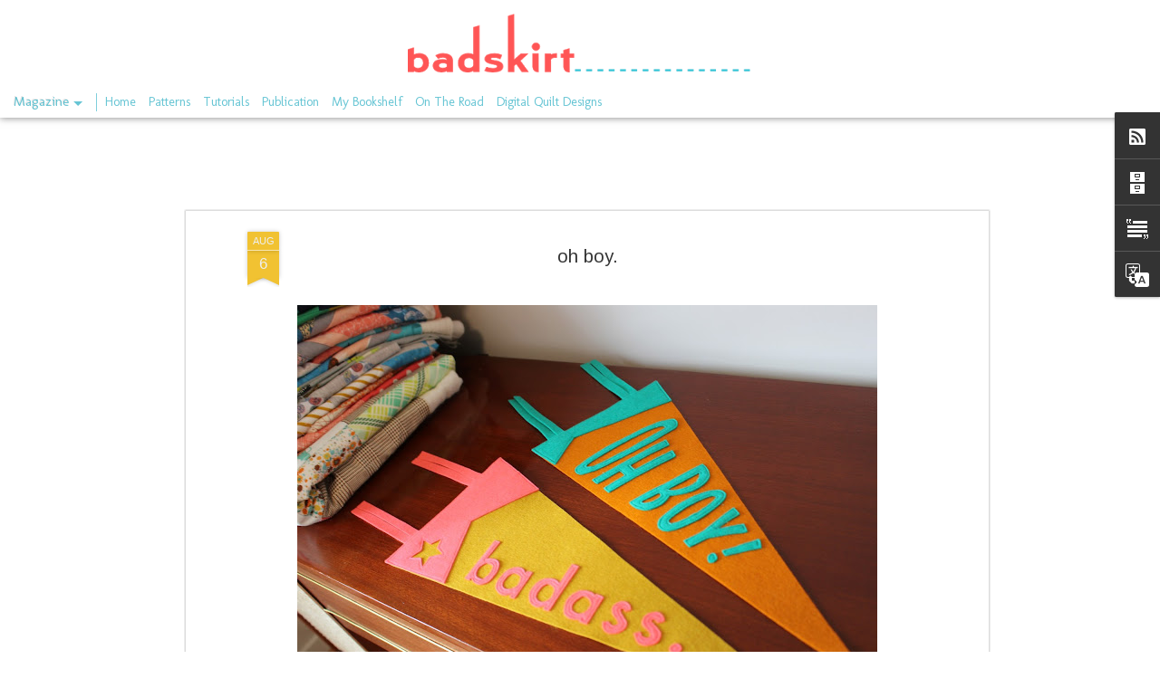

--- FILE ---
content_type: text/html; charset=UTF-8
request_url: https://badskirt.blogspot.com/2016/08/oh-boy.html
body_size: 6644
content:
<!DOCTYPE html>
<html class='v2' dir='ltr' xmlns='http://www.w3.org/1999/xhtml' xmlns:b='http://www.google.com/2005/gml/b' xmlns:data='http://www.google.com/2005/gml/data' xmlns:expr='http://www.google.com/2005/gml/expr'>
<head>
<link href='https://www.blogger.com/static/v1/widgets/335934321-css_bundle_v2.css' rel='stylesheet' type='text/css'/>
<meta content='text/html; charset=UTF-8' http-equiv='Content-Type'/>
<meta content='blogger' name='generator'/>
<link href='https://badskirt.blogspot.com/favicon.ico' rel='icon' type='image/x-icon'/>
<link href='http://badskirt.blogspot.com/2016/08/oh-boy.html' rel='canonical'/>
<link rel="alternate" type="application/atom+xml" title="badskirt - Atom" href="https://badskirt.blogspot.com/feeds/posts/default" />
<link rel="alternate" type="application/rss+xml" title="badskirt - RSS" href="https://badskirt.blogspot.com/feeds/posts/default?alt=rss" />
<link rel="service.post" type="application/atom+xml" title="badskirt - Atom" href="https://www.blogger.com/feeds/7007081887693989527/posts/default" />

<link rel="alternate" type="application/atom+xml" title="badskirt - Atom" href="https://badskirt.blogspot.com/feeds/4967180768398065460/comments/default" />
<!--Can't find substitution for tag [blog.ieCssRetrofitLinks]-->
<link href='https://blogger.googleusercontent.com/img/b/R29vZ2xl/AVvXsEgsIRU-sG7_tKX5c1JGxQhN97DKPx5D8OrepnUQFunY-ZJniovKpMxPoMuZSWTHSwhdbJlaPfkh214cb3j2N4QmFhfxrmtsqtPHF9NXR5weJSou86rTiCRn7IRjf3QqKvjnp3hGjU_6rpU/s640/IMG_1204.JPG' rel='image_src'/>
<meta content='http://badskirt.blogspot.com/2016/08/oh-boy.html' property='og:url'/>
<meta content='oh boy.' property='og:title'/>
<meta content='a blog about fabric, patterns, quilting, toys, sewing, craft, travel and life in Australia' property='og:description'/>
<meta content='https://blogger.googleusercontent.com/img/b/R29vZ2xl/AVvXsEgsIRU-sG7_tKX5c1JGxQhN97DKPx5D8OrepnUQFunY-ZJniovKpMxPoMuZSWTHSwhdbJlaPfkh214cb3j2N4QmFhfxrmtsqtPHF9NXR5weJSou86rTiCRn7IRjf3QqKvjnp3hGjU_6rpU/w1200-h630-p-k-no-nu/IMG_1204.JPG' property='og:image'/>
<title>badskirt: oh boy.</title>
<meta content='!' name='fragment'/>
<meta content='dynamic' name='blogger-template'/>
<meta content='IE=9,chrome=1' http-equiv='X-UA-Compatible'/>
<meta content='initial-scale=1.0, maximum-scale=1.0, user-scalable=no, width=device-width' name='viewport'/>
<style type='text/css'>@font-face{font-family:'Arimo';font-style:normal;font-weight:400;font-display:swap;src:url(//fonts.gstatic.com/s/arimo/v35/P5sfzZCDf9_T_3cV7NCUECyoxNk37cxcDRrBdwcoaaQwpBQ.woff2)format('woff2');unicode-range:U+0460-052F,U+1C80-1C8A,U+20B4,U+2DE0-2DFF,U+A640-A69F,U+FE2E-FE2F;}@font-face{font-family:'Arimo';font-style:normal;font-weight:400;font-display:swap;src:url(//fonts.gstatic.com/s/arimo/v35/P5sfzZCDf9_T_3cV7NCUECyoxNk37cxcBBrBdwcoaaQwpBQ.woff2)format('woff2');unicode-range:U+0301,U+0400-045F,U+0490-0491,U+04B0-04B1,U+2116;}@font-face{font-family:'Arimo';font-style:normal;font-weight:400;font-display:swap;src:url(//fonts.gstatic.com/s/arimo/v35/P5sfzZCDf9_T_3cV7NCUECyoxNk37cxcDBrBdwcoaaQwpBQ.woff2)format('woff2');unicode-range:U+1F00-1FFF;}@font-face{font-family:'Arimo';font-style:normal;font-weight:400;font-display:swap;src:url(//fonts.gstatic.com/s/arimo/v35/P5sfzZCDf9_T_3cV7NCUECyoxNk37cxcAxrBdwcoaaQwpBQ.woff2)format('woff2');unicode-range:U+0370-0377,U+037A-037F,U+0384-038A,U+038C,U+038E-03A1,U+03A3-03FF;}@font-face{font-family:'Arimo';font-style:normal;font-weight:400;font-display:swap;src:url(//fonts.gstatic.com/s/arimo/v35/P5sfzZCDf9_T_3cV7NCUECyoxNk37cxcAhrBdwcoaaQwpBQ.woff2)format('woff2');unicode-range:U+0307-0308,U+0590-05FF,U+200C-2010,U+20AA,U+25CC,U+FB1D-FB4F;}@font-face{font-family:'Arimo';font-style:normal;font-weight:400;font-display:swap;src:url(//fonts.gstatic.com/s/arimo/v35/P5sfzZCDf9_T_3cV7NCUECyoxNk37cxcDxrBdwcoaaQwpBQ.woff2)format('woff2');unicode-range:U+0102-0103,U+0110-0111,U+0128-0129,U+0168-0169,U+01A0-01A1,U+01AF-01B0,U+0300-0301,U+0303-0304,U+0308-0309,U+0323,U+0329,U+1EA0-1EF9,U+20AB;}@font-face{font-family:'Arimo';font-style:normal;font-weight:400;font-display:swap;src:url(//fonts.gstatic.com/s/arimo/v35/P5sfzZCDf9_T_3cV7NCUECyoxNk37cxcDhrBdwcoaaQwpBQ.woff2)format('woff2');unicode-range:U+0100-02BA,U+02BD-02C5,U+02C7-02CC,U+02CE-02D7,U+02DD-02FF,U+0304,U+0308,U+0329,U+1D00-1DBF,U+1E00-1E9F,U+1EF2-1EFF,U+2020,U+20A0-20AB,U+20AD-20C0,U+2113,U+2C60-2C7F,U+A720-A7FF;}@font-face{font-family:'Arimo';font-style:normal;font-weight:400;font-display:swap;src:url(//fonts.gstatic.com/s/arimo/v35/P5sfzZCDf9_T_3cV7NCUECyoxNk37cxcABrBdwcoaaQw.woff2)format('woff2');unicode-range:U+0000-00FF,U+0131,U+0152-0153,U+02BB-02BC,U+02C6,U+02DA,U+02DC,U+0304,U+0308,U+0329,U+2000-206F,U+20AC,U+2122,U+2191,U+2193,U+2212,U+2215,U+FEFF,U+FFFD;}@font-face{font-family:'Molengo';font-style:normal;font-weight:400;font-display:swap;src:url(//fonts.gstatic.com/s/molengo/v17/I_uuMpWeuBzZNBtQXb1akwKso5f4bA.woff2)format('woff2');unicode-range:U+0100-02BA,U+02BD-02C5,U+02C7-02CC,U+02CE-02D7,U+02DD-02FF,U+0304,U+0308,U+0329,U+1D00-1DBF,U+1E00-1E9F,U+1EF2-1EFF,U+2020,U+20A0-20AB,U+20AD-20C0,U+2113,U+2C60-2C7F,U+A720-A7FF;}@font-face{font-family:'Molengo';font-style:normal;font-weight:400;font-display:swap;src:url(//fonts.gstatic.com/s/molengo/v17/I_uuMpWeuBzZNBtQXbNakwKso5c.woff2)format('woff2');unicode-range:U+0000-00FF,U+0131,U+0152-0153,U+02BB-02BC,U+02C6,U+02DA,U+02DC,U+0304,U+0308,U+0329,U+2000-206F,U+20AC,U+2122,U+2191,U+2193,U+2212,U+2215,U+FEFF,U+FFFD;}</style>
<style id='page-skin-1' type='text/css'><!--
/*-----------------------------------------------
Blogger Template Style
Name: Dynamic Views
----------------------------------------------- */
/* Variable definitions
====================
<Variable name="keycolor" description="Main Color" type="color" default="#ffffff"
variants="#2b256f,#00b2b4,#4ba976,#696f00,#b38f00,#f07300,#d0422c,#f37a86,#7b5341"/>
<Group description="Page">
<Variable name="page.text.font" description="Font" type="font"
default="'Helvetica Neue Light', HelveticaNeue-Light, 'Helvetica Neue', Helvetica, Arial, sans-serif"/>
<Variable name="page.text.color" description="Text Color" type="color"
default="#333333" variants="#333333"/>
<Variable name="body.background.color" description="Background Color" type="color"
default="#EEEEEE"
variants="#dfdfea,#d9f4f4,#e4f2eb,#e9ead9,#f4eed9,#fdead9,#f8e3e0,#fdebed,#ebe5e3"/>
</Group>
<Variable name="body.background" description="Body Background" type="background"
color="#EEEEEE" default="$(color) none repeat scroll top left"/>
<Group description="Header">
<Variable name="header.background.color" description="Background Color" type="color"
default="#F3F3F3" variants="#F3F3F3"/>
</Group>
<Group description="Header Bar">
<Variable name="primary.color" description="Background Color" type="color"
default="#333333" variants="#2b256f,#00b2b4,#4ba976,#696f00,#b38f00,#f07300,#d0422c,#f37a86,#7b5341"/>
<Variable name="menu.font" description="Font" type="font"
default="'Helvetica Neue Light', HelveticaNeue-Light, 'Helvetica Neue', Helvetica, Arial, sans-serif"/>
<Variable name="menu.text.color" description="Text Color" type="color"
default="#FFFFFF" variants="#FFFFFF"/>
</Group>
<Group description="Links">
<Variable name="link.font" description="Link Text" type="font"
default="'Helvetica Neue Light', HelveticaNeue-Light, 'Helvetica Neue', Helvetica, Arial, sans-serif"/>
<Variable name="link.color" description="Link Color" type="color"
default="#009EB8"
variants="#2b256f,#00b2b4,#4ba976,#696f00,#b38f00,#f07300,#d0422c,#f37a86,#7b5341"/>
<Variable name="link.hover.color" description="Link Hover Color" type="color"
default="#009EB8"
variants="#2b256f,#00b2b4,#4ba976,#696f00,#b38f00,#f07300,#d0422c,#f37a86,#7b5341"/>
<Variable name="link.visited.color" description="Link Visited Color" type="color"
default="#009EB8"
variants="#2b256f,#00b2b4,#4ba976,#696f00,#b38f00,#f07300,#d0422c,#f37a86,#7b5341"/>
</Group>
<Group description="Blog Title">
<Variable name="blog.title.font" description="Font" type="font"
default="'Helvetica Neue Light', HelveticaNeue-Light, 'Helvetica Neue', Helvetica, Arial, sans-serif"/>
<Variable name="blog.title.color" description="Color" type="color"
default="#555555" variants="#555555"/>
</Group>
<Group description="Blog Description">
<Variable name="blog.description.font" description="Font" type="font"
default="'Helvetica Neue Light', HelveticaNeue-Light, 'Helvetica Neue', Helvetica, Arial, sans-serif"/>
<Variable name="blog.description.color" description="Color" type="color"
default="#555555" variants="#555555"/>
</Group>
<Group description="Post Title">
<Variable name="post.title.font" description="Font" type="font"
default="'Helvetica Neue Light', HelveticaNeue-Light, 'Helvetica Neue', Helvetica, Arial, sans-serif"/>
<Variable name="post.title.color" description="Color" type="color"
default="#333333" variants="#333333"/>
</Group>
<Group description="Date Ribbon">
<Variable name="ribbon.color" description="Color" type="color"
default="#666666" variants="#2b256f,#00b2b4,#4ba976,#696f00,#b38f00,#f07300,#d0422c,#f37a86,#7b5341"/>
<Variable name="ribbon.hover.color" description="Hover Color" type="color"
default="#AD3A2B" variants="#AD3A2B"/>
</Group>
<Variable name="blitzview" description="Initial view type"
type="automatic" default="sidebar"/>
*/
/* BEGIN CUT */
{
"font:Text": "'Helvetica Neue Light', HelveticaNeue-Light, 'Helvetica Neue', Helvetica, Arial, sans-serif",
"color:Text": "#333333",
"image:Background": "#EEEEEE none repeat scroll top left",
"color:Background": "#ffffff",
"color:Header Background": "#ffffff",
"color:Primary": "#ffffff",
"color:Menu Text": "#009eb8",
"font:Menu": "normal normal 100% Molengo",
"font:Link": "'Helvetica Neue Light', HelveticaNeue-Light, 'Helvetica Neue', Helvetica, Arial, sans-serif",
"color:Link": "#009EB8",
"color:Link Visited": "#009EB8",
"color:Link Hover": "#009EB8",
"font:Blog Title": "'Helvetica Neue Light', HelveticaNeue-Light, 'Helvetica Neue', Helvetica, Arial, sans-serif",
"color:Blog Title": "#ff5555",
"font:Blog Description": "'Helvetica Neue Light', HelveticaNeue-Light, 'Helvetica Neue', Helvetica, Arial, sans-serif",
"color:Blog Description": "#009eb8",
"font:Post Title": "normal normal 16px Arimo",
"color:Post Title": "#333333",
"color:Ribbon": "#f1c232",
"color:Ribbon Hover": "#009eb8",
"view": "magazine"
}
/* END CUT */
/* blank around images without border and shadow */
.ss, .noborderdv img{
box-shadow: none !important;
padding: 0px !important;
border: 0px !important;
}
/* complete magazine title*/
.magazine .item .title a{
line-height: 25px !important;
overflow: visible !important;
display: table !important;
}
.magazine #lead .item .title a{
line-height: 29px !important;
overflow: visible !important;
display: table !important;
text-transform: lowercase;
font-size: 80%;
}
/*Read more on Magazine summary */
.magazine .summary:after, .ss{
content: "  Read More..." !important;
color: #ff5555 !important;
}
/* header bar shadow */
.title .ss, .header-bar{
-moz-box-shadow: 0px 0px 0px transparent !important;
-webkit-box-shadow: 0px 0px 0px transparent !important;
box-shadow: 0px 0px 0px transparent !important;
}
/*header bar sticky */
#header .header-drawer.sticky{
margin-top: 0px !important;
position: fixed !important;
top: 65px !important;
-moz-transition: top 0.0s linear 0.0s !important;
-webkit-transition: top 0.0s linear 0.0s !important;
-ms-transition: top 0.0s linear 0.0s !important;
-o-transition: top 0.0s linear 0.0s !important;
}
/* gadget dock stuff */
.viewitem-open #gadget-dock{
position: absolute;
overflow: hidden;
margin-right: 14px;
}
.viewitem-open #gadget-dock:hover, .viewitem-open #gadget-dock.gadget-notifying,.ssyby, .viewitem-open #gadget-dock.gadget-opening{
position: absolute;
width: auto !important;
margin-right: 14px;
overflow: visible !important;
}
/* put logo in header */
#header .header-drawer.sticky, #header .header-drawer  {
top: 64px;
}
#header .header-bar{
height: 95px;
}
#header:hover .header-drawer, #header .header-drawer.open, .header-ssyby, body.viewitem-open #header .header-drawer {
top: 95px;
}
#header-container {
height: 165px;
}
.viewitem-panel .viewitem-inner {
top: 30px;
padding-bottom: 50px !important;
height: auto !important;
}
#header-container #header.header .header-bar span.title{
background: url(https://blogger.googleusercontent.com/img/b/R29vZ2xl/AVvXsEj7woSw-4-BqbifpggZPyvP-tRBzJNetb4HYDFmZ10xmO-X1SktAcJX6aigxkN01iBmN4BFnC9KvZzGK3bxH7U6cHFfL7CIZlWojpO6m7m4Nay3mvmvZKHkIfap1m0emiHcMhSOkdogpgU/s380/path7449.png)
no-repeat center;
margin-left: auto !important;
margin-right: auto !important;
height: 95px;
}
/* Omit blog title */
#header.header .title a h1, #header.header .title h3{
display: none;
}
/* Header background to white */
#header .header-bar{
background: white ;
}
.header-bar #search{
display: none !important;
}
.magazine .summary:after, .ss{
content: " (read more)" !important;
color: red !important;
}
.entry-content img{
box-shadow: none !important;
padding: 0px !important;
border: 0px !important;
}
#header .header-drawer.sticky, #header .header-drawer  {
top: 74px;
}
#header .header-drawer.sticky, #header .header-drawer  {
top: 64px;
}
#header .header-bar{
height: 95px;
-moz-box-shadow: 0px 0px 0px transparent !important;
-webkit-box-shadow: 0px 0px 0px transparent !important;
box-shadow: 0px 0px 0px transparent !important;
}
#header:hover .header-drawer, #header .header-drawer.open, .header-ssyby, body.viewitem-open #header .header-drawer {
top: 95px;
}
#header-container {
height: 145px;
}
.viewitem-panel .viewitem-inner {
top: 100px;
padding-bottom: 120px !important;
height: auto !important;
}
#header-container #header.header .header-bar span.title{
background: url("//4.bp.blogspot.com/-PqNv1-GLp10/VRfnRC-YAvI/AAAAAAAANwg/DjOHDPUFuuk/s1600/path7449%2B(1).png")
no-repeat center;
margin-left: auto !important;
margin-right: auto !important;
height: 95px;
}
#header.header .title a h1, #header.header .title h3{
display: none;
}
#feature
{  background-color: #eeeeee;}
--></style>
<style id='template-skin-1' type='text/css'><!--
body {
min-width: 960px;
}
.column-center-outer {
margin-top: 46px;
}
.content-outer, .content-fauxcolumn-outer, .region-inner {
min-width: 960px;
max-width: 960px;
_width: 960px;
}
.main-inner .columns {
padding-left: 0;
padding-right: 310px;
}
.main-inner .fauxcolumn-center-outer {
left: 0;
right: 310px;
/* IE6 does not respect left and right together */
_width: expression(this.parentNode.offsetWidth -
parseInt("0") -
parseInt("310px") + 'px');
}
.main-inner .fauxcolumn-left-outer {
width: 0;
}
.main-inner .fauxcolumn-right-outer {
width: 310px;
}
.main-inner .column-left-outer {
width: 0;
right: 100%;
margin-left: -0;
}
.main-inner .column-right-outer {
width: 310px;
margin-right: -310px;
}
#layout {
min-width: 0;
}
#layout .content-outer {
min-width: 0;
width: 800px;
}
#layout .region-inner {
min-width: 0;
width: auto;
}
--></style>
<script src='//www.blogblog.com/dynamicviews/6e0d22adcfa5abea/js/thirdparty/jquery.js' type='text/javascript'></script>
<script src='//www.blogblog.com/dynamicviews/6e0d22adcfa5abea/js/thirdparty/jquery-mousewheel.js' type='text/javascript'></script>
<script src='//www.blogblog.com/dynamicviews/6e0d22adcfa5abea/js/common.js' type='text/javascript'></script>
<script src='//www.blogblog.com/dynamicviews/6e0d22adcfa5abea/js/magazine.js' type='text/javascript'></script>
<script src='//www.blogblog.com/dynamicviews/6e0d22adcfa5abea/js/gadgets.js' type='text/javascript'></script>
<script src='//www.blogblog.com/dynamicviews/4224c15c4e7c9321/js/comments.js'></script>
<script type='text/javascript'>
        (function(i,s,o,g,r,a,m){i['GoogleAnalyticsObject']=r;i[r]=i[r]||function(){
        (i[r].q=i[r].q||[]).push(arguments)},i[r].l=1*new Date();a=s.createElement(o),
        m=s.getElementsByTagName(o)[0];a.async=1;a.src=g;m.parentNode.insertBefore(a,m)
        })(window,document,'script','https://www.google-analytics.com/analytics.js','ga');
        ga('create', 'UA-6718137-1', 'auto', 'blogger');
        ga('blogger.send', 'pageview');
      </script>
<link href='https://www.blogger.com/dyn-css/authorization.css?targetBlogID=7007081887693989527&amp;zx=14e95376-c888-47fe-a6c5-3900cce13aad' media='none' onload='if(media!=&#39;all&#39;)media=&#39;all&#39;' rel='stylesheet'/><noscript><link href='https://www.blogger.com/dyn-css/authorization.css?targetBlogID=7007081887693989527&amp;zx=14e95376-c888-47fe-a6c5-3900cce13aad' rel='stylesheet'/></noscript>
<meta name='google-adsense-platform-account' content='ca-host-pub-1556223355139109'/>
<meta name='google-adsense-platform-domain' content='blogspot.com'/>

</head>
<body>
<div class='content'>
<div class='content-outer'>
<div class='fauxborder-left content-fauxborder-left'>
<div class='content-inner'>
<div class='main-outer'>
<div class='fauxborder-left main-fauxborder-left'>
<div class='region-inner main-inner'>
<div class='columns fauxcolumns'>
<div class='column-center-outer'>
<div class='column-center-inner'>
<div class='main section' id='main'>
</div>
</div>
</div>
<div class='column-right-outer'>
<div class='column-right-inner'>
<aside>
<div class='sidebar section' id='sidebar-right-1'>
</div>
</aside>
</div>
</div>
<div style='clear: both'></div>
</div>
</div>
</div>
</div>
</div>
</div>
</div>
</div>
<script language='javascript' type='text/javascript'>
      window.onload = function() {
        blogger.ui().configure().view();
      };
    </script>

<script type="text/javascript" src="https://www.blogger.com/static/v1/widgets/2028843038-widgets.js"></script>
<script type='text/javascript'>
window['__wavt'] = 'AOuZoY6Myurc8kZtKmIasxsTqvx04kbXqg:1769310006417';_WidgetManager._Init('//www.blogger.com/rearrange?blogID\x3d7007081887693989527','//badskirt.blogspot.com/2016/08/oh-boy.html','7007081887693989527');
_WidgetManager._SetDataContext([{'name': 'blog', 'data': {'blogId': '7007081887693989527', 'title': 'badskirt', 'url': 'https://badskirt.blogspot.com/2016/08/oh-boy.html', 'canonicalUrl': 'http://badskirt.blogspot.com/2016/08/oh-boy.html', 'homepageUrl': 'https://badskirt.blogspot.com/', 'searchUrl': 'https://badskirt.blogspot.com/search', 'canonicalHomepageUrl': 'http://badskirt.blogspot.com/', 'blogspotFaviconUrl': 'https://badskirt.blogspot.com/favicon.ico', 'bloggerUrl': 'https://www.blogger.com', 'hasCustomDomain': false, 'httpsEnabled': true, 'enabledCommentProfileImages': true, 'gPlusViewType': 'FILTERED_POSTMOD', 'adultContent': false, 'analyticsAccountNumber': 'UA-6718137-1', 'encoding': 'UTF-8', 'locale': 'en', 'localeUnderscoreDelimited': 'en', 'languageDirection': 'ltr', 'isPrivate': false, 'isMobile': false, 'isMobileRequest': false, 'mobileClass': '', 'isPrivateBlog': false, 'isDynamicViewsAvailable': true, 'feedLinks': '\x3clink rel\x3d\x22alternate\x22 type\x3d\x22application/atom+xml\x22 title\x3d\x22badskirt - Atom\x22 href\x3d\x22https://badskirt.blogspot.com/feeds/posts/default\x22 /\x3e\n\x3clink rel\x3d\x22alternate\x22 type\x3d\x22application/rss+xml\x22 title\x3d\x22badskirt - RSS\x22 href\x3d\x22https://badskirt.blogspot.com/feeds/posts/default?alt\x3drss\x22 /\x3e\n\x3clink rel\x3d\x22service.post\x22 type\x3d\x22application/atom+xml\x22 title\x3d\x22badskirt - Atom\x22 href\x3d\x22https://www.blogger.com/feeds/7007081887693989527/posts/default\x22 /\x3e\n\n\x3clink rel\x3d\x22alternate\x22 type\x3d\x22application/atom+xml\x22 title\x3d\x22badskirt - Atom\x22 href\x3d\x22https://badskirt.blogspot.com/feeds/4967180768398065460/comments/default\x22 /\x3e\n', 'meTag': '', 'adsenseHostId': 'ca-host-pub-1556223355139109', 'adsenseHasAds': false, 'adsenseAutoAds': false, 'boqCommentIframeForm': true, 'loginRedirectParam': '', 'view': '', 'dynamicViewsCommentsSrc': '//www.blogblog.com/dynamicviews/4224c15c4e7c9321/js/comments.js', 'dynamicViewsScriptSrc': '//www.blogblog.com/dynamicviews/6e0d22adcfa5abea', 'plusOneApiSrc': 'https://apis.google.com/js/platform.js', 'disableGComments': true, 'interstitialAccepted': false, 'sharing': {'platforms': [{'name': 'Get link', 'key': 'link', 'shareMessage': 'Get link', 'target': ''}, {'name': 'Facebook', 'key': 'facebook', 'shareMessage': 'Share to Facebook', 'target': 'facebook'}, {'name': 'BlogThis!', 'key': 'blogThis', 'shareMessage': 'BlogThis!', 'target': 'blog'}, {'name': 'X', 'key': 'twitter', 'shareMessage': 'Share to X', 'target': 'twitter'}, {'name': 'Pinterest', 'key': 'pinterest', 'shareMessage': 'Share to Pinterest', 'target': 'pinterest'}, {'name': 'Email', 'key': 'email', 'shareMessage': 'Email', 'target': 'email'}], 'disableGooglePlus': true, 'googlePlusShareButtonWidth': 0, 'googlePlusBootstrap': '\x3cscript type\x3d\x22text/javascript\x22\x3ewindow.___gcfg \x3d {\x27lang\x27: \x27en\x27};\x3c/script\x3e'}, 'hasCustomJumpLinkMessage': false, 'jumpLinkMessage': 'Read more', 'pageType': 'item', 'postId': '4967180768398065460', 'postImageThumbnailUrl': 'https://blogger.googleusercontent.com/img/b/R29vZ2xl/AVvXsEgsIRU-sG7_tKX5c1JGxQhN97DKPx5D8OrepnUQFunY-ZJniovKpMxPoMuZSWTHSwhdbJlaPfkh214cb3j2N4QmFhfxrmtsqtPHF9NXR5weJSou86rTiCRn7IRjf3QqKvjnp3hGjU_6rpU/s72-c/IMG_1204.JPG', 'postImageUrl': 'https://blogger.googleusercontent.com/img/b/R29vZ2xl/AVvXsEgsIRU-sG7_tKX5c1JGxQhN97DKPx5D8OrepnUQFunY-ZJniovKpMxPoMuZSWTHSwhdbJlaPfkh214cb3j2N4QmFhfxrmtsqtPHF9NXR5weJSou86rTiCRn7IRjf3QqKvjnp3hGjU_6rpU/s640/IMG_1204.JPG', 'pageName': 'oh boy.', 'pageTitle': 'badskirt: oh boy.', 'metaDescription': ''}}, {'name': 'features', 'data': {}}, {'name': 'messages', 'data': {'edit': 'Edit', 'linkCopiedToClipboard': 'Link copied to clipboard!', 'ok': 'Ok', 'postLink': 'Post Link'}}, {'name': 'skin', 'data': {'vars': {'link_color': '#009EB8', 'post_title_color': '#333333', 'blog_description_font': '\x27Helvetica Neue Light\x27, HelveticaNeue-Light, \x27Helvetica Neue\x27, Helvetica, Arial, sans-serif', 'body_background_color': '#ffffff', 'ribbon_color': '#f1c232', 'body_background': '#EEEEEE none repeat scroll top left', 'blitzview': 'magazine', 'link_visited_color': '#009EB8', 'link_hover_color': '#009EB8', 'header_background_color': '#ffffff', 'keycolor': '#ffffff', 'page_text_font': '\x27Helvetica Neue Light\x27, HelveticaNeue-Light, \x27Helvetica Neue\x27, Helvetica, Arial, sans-serif', 'blog_title_color': '#ff5555', 'ribbon_hover_color': '#009eb8', 'blog_title_font': '\x27Helvetica Neue Light\x27, HelveticaNeue-Light, \x27Helvetica Neue\x27, Helvetica, Arial, sans-serif', 'link_font': '\x27Helvetica Neue Light\x27, HelveticaNeue-Light, \x27Helvetica Neue\x27, Helvetica, Arial, sans-serif', 'menu_font': 'normal normal 100% Molengo', 'primary_color': '#ffffff', 'page_text_color': '#333333', 'post_title_font': 'normal normal 16px Arimo', 'blog_description_color': '#009eb8', 'menu_text_color': '#009eb8'}, 'override': '.header-bar #search{\ndisplay: none !important;\n}\n\n.magazine .summary:after, .ss{\ncontent: \x22 (read more)\x22 !important;\ncolor: red !important;\n}\n\n.entry-content img{\nbox-shadow: none !important;\npadding: 0px !important;\nborder: 0px !important;\n}\n\n#header .header-drawer.sticky, #header .header-drawer  {\ntop: 74px;\n}\n  \n#header .header-drawer.sticky, #header .header-drawer  {\ntop: 64px;\n}\n  \n#header .header-bar{\nheight: 95px;\n-moz-box-shadow: 0px 0px 0px transparent !important;\n-webkit-box-shadow: 0px 0px 0px transparent !important;\nbox-shadow: 0px 0px 0px transparent !important;\n}\n  \n#header:hover .header-drawer, #header .header-drawer.open, .header-ssyby, body.viewitem-open #header .header-drawer {\ntop: 95px;\n}\n  \n#header-container {\nheight: 145px;\n}\n  \n.viewitem-panel .viewitem-inner {\ntop: 100px;\npadding-bottom: 120px !important;\nheight: auto !important;\n}\n  \n#header-container #header.header .header-bar span.title{\nbackground: url(\x22http://4.bp.blogspot.com/-PqNv1-GLp10/VRfnRC-YAvI/AAAAAAAANwg/DjOHDPUFuuk/s1600/path7449%2B(1).png\x22)\nno-repeat center;\nmargin-left: auto !important;\nmargin-right: auto !important;\nheight: 95px;\n}\n\n#header.header .title a h1, #header.header .title h3{\ndisplay: none;\n}\n\n\n#feature \n{  background-color: #eeeeee;}', 'url': 'custom'}}, {'name': 'template', 'data': {'name': 'custom', 'localizedName': 'Custom', 'isResponsive': false, 'isAlternateRendering': false, 'isCustom': true}}, {'name': 'view', 'data': {'classic': {'name': 'classic', 'url': '?view\x3dclassic'}, 'flipcard': {'name': 'flipcard', 'url': '?view\x3dflipcard'}, 'magazine': {'name': 'magazine', 'url': '?view\x3dmagazine'}, 'mosaic': {'name': 'mosaic', 'url': '?view\x3dmosaic'}, 'sidebar': {'name': 'sidebar', 'url': '?view\x3dsidebar'}, 'snapshot': {'name': 'snapshot', 'url': '?view\x3dsnapshot'}, 'timeslide': {'name': 'timeslide', 'url': '?view\x3dtimeslide'}, 'isMobile': false, 'title': 'oh boy.', 'description': 'a blog about fabric, patterns, quilting, toys, sewing, craft, travel and life in Australia', 'featuredImage': 'https://blogger.googleusercontent.com/img/b/R29vZ2xl/AVvXsEgsIRU-sG7_tKX5c1JGxQhN97DKPx5D8OrepnUQFunY-ZJniovKpMxPoMuZSWTHSwhdbJlaPfkh214cb3j2N4QmFhfxrmtsqtPHF9NXR5weJSou86rTiCRn7IRjf3QqKvjnp3hGjU_6rpU/s640/IMG_1204.JPG', 'url': 'https://badskirt.blogspot.com/2016/08/oh-boy.html', 'type': 'item', 'isSingleItem': true, 'isMultipleItems': false, 'isError': false, 'isPage': false, 'isPost': true, 'isHomepage': false, 'isArchive': false, 'isLabelSearch': false, 'postId': 4967180768398065460}}]);
_WidgetManager._RegisterWidget('_BlogView', new _WidgetInfo('Blog1', 'main', document.getElementById('Blog1'), {'cmtInteractionsEnabled': false, 'lightboxEnabled': true, 'lightboxModuleUrl': 'https://www.blogger.com/static/v1/jsbin/4049919853-lbx.js', 'lightboxCssUrl': 'https://www.blogger.com/static/v1/v-css/828616780-lightbox_bundle.css'}, 'displayModeFull'));
_WidgetManager._RegisterWidget('_HeaderView', new _WidgetInfo('Header1', 'sidebar-right-1', document.getElementById('Header1'), {}, 'displayModeFull'));
_WidgetManager._RegisterWidget('_PageListView', new _WidgetInfo('PageList2', 'sidebar-right-1', document.getElementById('PageList2'), {'title': 'Pages', 'links': [{'isCurrentPage': false, 'href': 'https://badskirt.blogspot.com/', 'title': 'Home'}, {'isCurrentPage': false, 'href': 'https://badskirt.blogspot.com/p/patterns.html', 'id': '1250705162941256096', 'title': 'Patterns'}, {'isCurrentPage': false, 'href': 'https://badskirt.blogspot.com/p/tutorials.html', 'id': '3640682755651749228', 'title': 'Tutorials'}, {'isCurrentPage': false, 'href': 'https://badskirt.blogspot.com/p/blog-page_21.html', 'id': '6408703941189900351', 'title': 'Publication'}, {'isCurrentPage': false, 'href': 'https://badskirt.blogspot.com/p/mybookshelf_8828.html', 'id': '6731284073363527355', 'title': 'My Bookshelf'}, {'isCurrentPage': false, 'href': 'https://badskirt.blogspot.com/p/travel.html', 'id': '2662196407029582265', 'title': 'On The Road'}, {'isCurrentPage': false, 'href': 'http://www.badskirt.com/qd2015', 'title': 'Digital Quilt Designs'}], 'mobile': false, 'showPlaceholder': true, 'hasCurrentPage': false}, 'displayModeFull'));
_WidgetManager._RegisterWidget('_SubscribeView', new _WidgetInfo('Subscribe1', 'sidebar-right-1', document.getElementById('Subscribe1'), {}, 'displayModeFull'));
_WidgetManager._RegisterWidget('_BlogArchiveView', new _WidgetInfo('BlogArchive1', 'sidebar-right-1', document.getElementById('BlogArchive1'), {'languageDirection': 'ltr', 'loadingMessage': 'Loading\x26hellip;'}, 'displayModeFull'));
_WidgetManager._RegisterWidget('_TextView', new _WidgetInfo('Text1', 'sidebar-right-1', document.getElementById('Text1'), {}, 'displayModeFull'));
_WidgetManager._RegisterWidget('_TranslateView', new _WidgetInfo('Translate1', 'sidebar-right-1', document.getElementById('Translate1'), {}, 'displayModeFull'));
_WidgetManager._RegisterWidget('_NavbarView', new _WidgetInfo('Navbar1', 'sidebar-right-1', document.getElementById('Navbar1'), {}, 'displayModeFull'));
_WidgetManager._RegisterWidget('_AttributionView', new _WidgetInfo('Attribution1', 'sidebar-right-1', document.getElementById('Attribution1'), {}, 'displayModeFull'));
</script>
</body>
</html>

--- FILE ---
content_type: text/plain
request_url: https://www.google-analytics.com/j/collect?v=1&_v=j102&a=1986910161&t=pageview&_s=1&dl=https%3A%2F%2Fbadskirt.blogspot.com%2F2016%2F08%2Foh-boy.html&ul=en-us%40posix&dt=badskirt%3A%20oh%20boy.&sr=1280x720&vp=1280x720&_u=IEBAAEABAAAAACAAI~&jid=1829291928&gjid=745153390&cid=1082127586.1769310007&tid=UA-6718137-1&_gid=1597680766.1769310007&_r=1&_slc=1&z=1648712409
body_size: -452
content:
2,cG-KLSEGB60LV

--- FILE ---
content_type: text/javascript; charset=UTF-8
request_url: https://badskirt.blogspot.com/?v=0&action=initial&widgetId=BlogArchive1&responseType=js&xssi_token=AOuZoY6Myurc8kZtKmIasxsTqvx04kbXqg%3A1769310006417
body_size: 1451
content:
try {
_WidgetManager._HandleControllerResult('BlogArchive1', 'initial',{'url': 'https://badskirt.blogspot.com/search?updated-min\x3d1970-01-01T10:00:00%2B10:00\x26updated-max\x3d292278994-08-17T07:12:55Z\x26max-results\x3d50', 'name': 'All Posts', 'expclass': 'expanded', 'toggleId': 'ALL-0', 'post-count': 1567, 'data': [{'url': 'https://badskirt.blogspot.com/2018/', 'name': '2018', 'expclass': 'expanded', 'toggleId': 'YEARLY-1514725200000', 'post-count': 5, 'data': [{'url': 'https://badskirt.blogspot.com/2018/07/', 'name': 'July', 'expclass': 'expanded', 'toggleId': 'MONTHLY-1530367200000', 'post-count': 1, 'posts': [{'title': 'slow but steady', 'url': 'https://badskirt.blogspot.com/2018/07/slow-but-steady.html'}]}, {'url': 'https://badskirt.blogspot.com/2018/04/', 'name': 'April', 'expclass': 'collapsed', 'toggleId': 'MONTHLY-1522501200000', 'post-count': 1}, {'url': 'https://badskirt.blogspot.com/2018/02/', 'name': 'February', 'expclass': 'collapsed', 'toggleId': 'MONTHLY-1517403600000', 'post-count': 1}, {'url': 'https://badskirt.blogspot.com/2018/01/', 'name': 'January', 'expclass': 'collapsed', 'toggleId': 'MONTHLY-1514725200000', 'post-count': 2}]}, {'url': 'https://badskirt.blogspot.com/2017/', 'name': '2017', 'expclass': 'collapsed', 'toggleId': 'YEARLY-1483189200000', 'post-count': 4, 'data': [{'url': 'https://badskirt.blogspot.com/2017/07/', 'name': 'July', 'expclass': 'collapsed', 'toggleId': 'MONTHLY-1498831200000', 'post-count': 1}, {'url': 'https://badskirt.blogspot.com/2017/04/', 'name': 'April', 'expclass': 'collapsed', 'toggleId': 'MONTHLY-1490965200000', 'post-count': 1}, {'url': 'https://badskirt.blogspot.com/2017/01/', 'name': 'January', 'expclass': 'collapsed', 'toggleId': 'MONTHLY-1483189200000', 'post-count': 2}]}, {'url': 'https://badskirt.blogspot.com/2016/', 'name': '2016', 'expclass': 'collapsed', 'toggleId': 'YEARLY-1451566800000', 'post-count': 16, 'data': [{'url': 'https://badskirt.blogspot.com/2016/11/', 'name': 'November', 'expclass': 'collapsed', 'toggleId': 'MONTHLY-1477918800000', 'post-count': 2}, {'url': 'https://badskirt.blogspot.com/2016/10/', 'name': 'October', 'expclass': 'collapsed', 'toggleId': 'MONTHLY-1475244000000', 'post-count': 6}, {'url': 'https://badskirt.blogspot.com/2016/08/', 'name': 'August', 'expclass': 'collapsed', 'toggleId': 'MONTHLY-1469973600000', 'post-count': 1}, {'url': 'https://badskirt.blogspot.com/2016/07/', 'name': 'July', 'expclass': 'collapsed', 'toggleId': 'MONTHLY-1467295200000', 'post-count': 3}, {'url': 'https://badskirt.blogspot.com/2016/06/', 'name': 'June', 'expclass': 'collapsed', 'toggleId': 'MONTHLY-1464703200000', 'post-count': 1}, {'url': 'https://badskirt.blogspot.com/2016/01/', 'name': 'January', 'expclass': 'collapsed', 'toggleId': 'MONTHLY-1451566800000', 'post-count': 3}]}, {'url': 'https://badskirt.blogspot.com/2015/', 'name': '2015', 'expclass': 'collapsed', 'toggleId': 'YEARLY-1420030800000', 'post-count': 67, 'data': [{'url': 'https://badskirt.blogspot.com/2015/12/', 'name': 'December', 'expclass': 'collapsed', 'toggleId': 'MONTHLY-1448888400000', 'post-count': 1}, {'url': 'https://badskirt.blogspot.com/2015/11/', 'name': 'November', 'expclass': 'collapsed', 'toggleId': 'MONTHLY-1446296400000', 'post-count': 4}, {'url': 'https://badskirt.blogspot.com/2015/10/', 'name': 'October', 'expclass': 'collapsed', 'toggleId': 'MONTHLY-1443621600000', 'post-count': 2}, {'url': 'https://badskirt.blogspot.com/2015/08/', 'name': 'August', 'expclass': 'collapsed', 'toggleId': 'MONTHLY-1438351200000', 'post-count': 2}, {'url': 'https://badskirt.blogspot.com/2015/07/', 'name': 'July', 'expclass': 'collapsed', 'toggleId': 'MONTHLY-1435672800000', 'post-count': 9}, {'url': 'https://badskirt.blogspot.com/2015/06/', 'name': 'June', 'expclass': 'collapsed', 'toggleId': 'MONTHLY-1433080800000', 'post-count': 10}, {'url': 'https://badskirt.blogspot.com/2015/05/', 'name': 'May', 'expclass': 'collapsed', 'toggleId': 'MONTHLY-1430402400000', 'post-count': 7}, {'url': 'https://badskirt.blogspot.com/2015/04/', 'name': 'April', 'expclass': 'collapsed', 'toggleId': 'MONTHLY-1427806800000', 'post-count': 7}, {'url': 'https://badskirt.blogspot.com/2015/03/', 'name': 'March', 'expclass': 'collapsed', 'toggleId': 'MONTHLY-1425128400000', 'post-count': 13}, {'url': 'https://badskirt.blogspot.com/2015/02/', 'name': 'February', 'expclass': 'collapsed', 'toggleId': 'MONTHLY-1422709200000', 'post-count': 4}, {'url': 'https://badskirt.blogspot.com/2015/01/', 'name': 'January', 'expclass': 'collapsed', 'toggleId': 'MONTHLY-1420030800000', 'post-count': 8}]}, {'url': 'https://badskirt.blogspot.com/2014/', 'name': '2014', 'expclass': 'collapsed', 'toggleId': 'YEARLY-1388494800000', 'post-count': 82, 'data': [{'url': 'https://badskirt.blogspot.com/2014/12/', 'name': 'December', 'expclass': 'collapsed', 'toggleId': 'MONTHLY-1417352400000', 'post-count': 12}, {'url': 'https://badskirt.blogspot.com/2014/11/', 'name': 'November', 'expclass': 'collapsed', 'toggleId': 'MONTHLY-1414760400000', 'post-count': 11}, {'url': 'https://badskirt.blogspot.com/2014/10/', 'name': 'October', 'expclass': 'collapsed', 'toggleId': 'MONTHLY-1412085600000', 'post-count': 6}, {'url': 'https://badskirt.blogspot.com/2014/09/', 'name': 'September', 'expclass': 'collapsed', 'toggleId': 'MONTHLY-1409493600000', 'post-count': 9}, {'url': 'https://badskirt.blogspot.com/2014/08/', 'name': 'August', 'expclass': 'collapsed', 'toggleId': 'MONTHLY-1406815200000', 'post-count': 8}, {'url': 'https://badskirt.blogspot.com/2014/07/', 'name': 'July', 'expclass': 'collapsed', 'toggleId': 'MONTHLY-1404136800000', 'post-count': 3}, {'url': 'https://badskirt.blogspot.com/2014/06/', 'name': 'June', 'expclass': 'collapsed', 'toggleId': 'MONTHLY-1401544800000', 'post-count': 4}, {'url': 'https://badskirt.blogspot.com/2014/05/', 'name': 'May', 'expclass': 'collapsed', 'toggleId': 'MONTHLY-1398866400000', 'post-count': 6}, {'url': 'https://badskirt.blogspot.com/2014/04/', 'name': 'April', 'expclass': 'collapsed', 'toggleId': 'MONTHLY-1396270800000', 'post-count': 5}, {'url': 'https://badskirt.blogspot.com/2014/03/', 'name': 'March', 'expclass': 'collapsed', 'toggleId': 'MONTHLY-1393592400000', 'post-count': 7}, {'url': 'https://badskirt.blogspot.com/2014/02/', 'name': 'February', 'expclass': 'collapsed', 'toggleId': 'MONTHLY-1391173200000', 'post-count': 4}, {'url': 'https://badskirt.blogspot.com/2014/01/', 'name': 'January', 'expclass': 'collapsed', 'toggleId': 'MONTHLY-1388494800000', 'post-count': 7}]}, {'url': 'https://badskirt.blogspot.com/2013/', 'name': '2013', 'expclass': 'collapsed', 'toggleId': 'YEARLY-1356958800000', 'post-count': 88, 'data': [{'url': 'https://badskirt.blogspot.com/2013/12/', 'name': 'December', 'expclass': 'collapsed', 'toggleId': 'MONTHLY-1385816400000', 'post-count': 3}, {'url': 'https://badskirt.blogspot.com/2013/11/', 'name': 'November', 'expclass': 'collapsed', 'toggleId': 'MONTHLY-1383224400000', 'post-count': 3}, {'url': 'https://badskirt.blogspot.com/2013/10/', 'name': 'October', 'expclass': 'collapsed', 'toggleId': 'MONTHLY-1380549600000', 'post-count': 4}, {'url': 'https://badskirt.blogspot.com/2013/09/', 'name': 'September', 'expclass': 'collapsed', 'toggleId': 'MONTHLY-1377957600000', 'post-count': 2}, {'url': 'https://badskirt.blogspot.com/2013/08/', 'name': 'August', 'expclass': 'collapsed', 'toggleId': 'MONTHLY-1375279200000', 'post-count': 5}, {'url': 'https://badskirt.blogspot.com/2013/07/', 'name': 'July', 'expclass': 'collapsed', 'toggleId': 'MONTHLY-1372600800000', 'post-count': 9}, {'url': 'https://badskirt.blogspot.com/2013/06/', 'name': 'June', 'expclass': 'collapsed', 'toggleId': 'MONTHLY-1370008800000', 'post-count': 8}, {'url': 'https://badskirt.blogspot.com/2013/05/', 'name': 'May', 'expclass': 'collapsed', 'toggleId': 'MONTHLY-1367330400000', 'post-count': 10}, {'url': 'https://badskirt.blogspot.com/2013/04/', 'name': 'April', 'expclass': 'collapsed', 'toggleId': 'MONTHLY-1364734800000', 'post-count': 17}, {'url': 'https://badskirt.blogspot.com/2013/03/', 'name': 'March', 'expclass': 'collapsed', 'toggleId': 'MONTHLY-1362056400000', 'post-count': 9}, {'url': 'https://badskirt.blogspot.com/2013/02/', 'name': 'February', 'expclass': 'collapsed', 'toggleId': 'MONTHLY-1359637200000', 'post-count': 4}, {'url': 'https://badskirt.blogspot.com/2013/01/', 'name': 'January', 'expclass': 'collapsed', 'toggleId': 'MONTHLY-1356958800000', 'post-count': 14}]}, {'url': 'https://badskirt.blogspot.com/2012/', 'name': '2012', 'expclass': 'collapsed', 'toggleId': 'YEARLY-1325336400000', 'post-count': 164, 'data': [{'url': 'https://badskirt.blogspot.com/2012/12/', 'name': 'December', 'expclass': 'collapsed', 'toggleId': 'MONTHLY-1354280400000', 'post-count': 19}, {'url': 'https://badskirt.blogspot.com/2012/11/', 'name': 'November', 'expclass': 'collapsed', 'toggleId': 'MONTHLY-1351688400000', 'post-count': 15}, {'url': 'https://badskirt.blogspot.com/2012/10/', 'name': 'October', 'expclass': 'collapsed', 'toggleId': 'MONTHLY-1349013600000', 'post-count': 19}, {'url': 'https://badskirt.blogspot.com/2012/09/', 'name': 'September', 'expclass': 'collapsed', 'toggleId': 'MONTHLY-1346421600000', 'post-count': 12}, {'url': 'https://badskirt.blogspot.com/2012/08/', 'name': 'August', 'expclass': 'collapsed', 'toggleId': 'MONTHLY-1343743200000', 'post-count': 18}, {'url': 'https://badskirt.blogspot.com/2012/07/', 'name': 'July', 'expclass': 'collapsed', 'toggleId': 'MONTHLY-1341064800000', 'post-count': 13}, {'url': 'https://badskirt.blogspot.com/2012/06/', 'name': 'June', 'expclass': 'collapsed', 'toggleId': 'MONTHLY-1338472800000', 'post-count': 14}, {'url': 'https://badskirt.blogspot.com/2012/05/', 'name': 'May', 'expclass': 'collapsed', 'toggleId': 'MONTHLY-1335794400000', 'post-count': 10}, {'url': 'https://badskirt.blogspot.com/2012/04/', 'name': 'April', 'expclass': 'collapsed', 'toggleId': 'MONTHLY-1333198800000', 'post-count': 9}, {'url': 'https://badskirt.blogspot.com/2012/03/', 'name': 'March', 'expclass': 'collapsed', 'toggleId': 'MONTHLY-1330520400000', 'post-count': 8}, {'url': 'https://badskirt.blogspot.com/2012/02/', 'name': 'February', 'expclass': 'collapsed', 'toggleId': 'MONTHLY-1328014800000', 'post-count': 11}, {'url': 'https://badskirt.blogspot.com/2012/01/', 'name': 'January', 'expclass': 'collapsed', 'toggleId': 'MONTHLY-1325336400000', 'post-count': 16}]}, {'url': 'https://badskirt.blogspot.com/2011/', 'name': '2011', 'expclass': 'collapsed', 'toggleId': 'YEARLY-1293800400000', 'post-count': 151, 'data': [{'url': 'https://badskirt.blogspot.com/2011/12/', 'name': 'December', 'expclass': 'collapsed', 'toggleId': 'MONTHLY-1322658000000', 'post-count': 17}, {'url': 'https://badskirt.blogspot.com/2011/11/', 'name': 'November', 'expclass': 'collapsed', 'toggleId': 'MONTHLY-1320066000000', 'post-count': 16}, {'url': 'https://badskirt.blogspot.com/2011/10/', 'name': 'October', 'expclass': 'collapsed', 'toggleId': 'MONTHLY-1317391200000', 'post-count': 4}, {'url': 'https://badskirt.blogspot.com/2011/09/', 'name': 'September', 'expclass': 'collapsed', 'toggleId': 'MONTHLY-1314799200000', 'post-count': 6}, {'url': 'https://badskirt.blogspot.com/2011/08/', 'name': 'August', 'expclass': 'collapsed', 'toggleId': 'MONTHLY-1312120800000', 'post-count': 12}, {'url': 'https://badskirt.blogspot.com/2011/07/', 'name': 'July', 'expclass': 'collapsed', 'toggleId': 'MONTHLY-1309442400000', 'post-count': 14}, {'url': 'https://badskirt.blogspot.com/2011/06/', 'name': 'June', 'expclass': 'collapsed', 'toggleId': 'MONTHLY-1306850400000', 'post-count': 13}, {'url': 'https://badskirt.blogspot.com/2011/05/', 'name': 'May', 'expclass': 'collapsed', 'toggleId': 'MONTHLY-1304172000000', 'post-count': 17}, {'url': 'https://badskirt.blogspot.com/2011/04/', 'name': 'April', 'expclass': 'collapsed', 'toggleId': 'MONTHLY-1301576400000', 'post-count': 14}, {'url': 'https://badskirt.blogspot.com/2011/03/', 'name': 'March', 'expclass': 'collapsed', 'toggleId': 'MONTHLY-1298898000000', 'post-count': 13}, {'url': 'https://badskirt.blogspot.com/2011/02/', 'name': 'February', 'expclass': 'collapsed', 'toggleId': 'MONTHLY-1296478800000', 'post-count': 11}, {'url': 'https://badskirt.blogspot.com/2011/01/', 'name': 'January', 'expclass': 'collapsed', 'toggleId': 'MONTHLY-1293800400000', 'post-count': 14}]}, {'url': 'https://badskirt.blogspot.com/2010/', 'name': '2010', 'expclass': 'collapsed', 'toggleId': 'YEARLY-1262264400000', 'post-count': 295, 'data': [{'url': 'https://badskirt.blogspot.com/2010/12/', 'name': 'December', 'expclass': 'collapsed', 'toggleId': 'MONTHLY-1291122000000', 'post-count': 19}, {'url': 'https://badskirt.blogspot.com/2010/11/', 'name': 'November', 'expclass': 'collapsed', 'toggleId': 'MONTHLY-1288530000000', 'post-count': 32}, {'url': 'https://badskirt.blogspot.com/2010/10/', 'name': 'October', 'expclass': 'collapsed', 'toggleId': 'MONTHLY-1285855200000', 'post-count': 34}, {'url': 'https://badskirt.blogspot.com/2010/09/', 'name': 'September', 'expclass': 'collapsed', 'toggleId': 'MONTHLY-1283263200000', 'post-count': 21}, {'url': 'https://badskirt.blogspot.com/2010/08/', 'name': 'August', 'expclass': 'collapsed', 'toggleId': 'MONTHLY-1280584800000', 'post-count': 16}, {'url': 'https://badskirt.blogspot.com/2010/07/', 'name': 'July', 'expclass': 'collapsed', 'toggleId': 'MONTHLY-1277906400000', 'post-count': 27}, {'url': 'https://badskirt.blogspot.com/2010/06/', 'name': 'June', 'expclass': 'collapsed', 'toggleId': 'MONTHLY-1275314400000', 'post-count': 32}, {'url': 'https://badskirt.blogspot.com/2010/05/', 'name': 'May', 'expclass': 'collapsed', 'toggleId': 'MONTHLY-1272636000000', 'post-count': 29}, {'url': 'https://badskirt.blogspot.com/2010/04/', 'name': 'April', 'expclass': 'collapsed', 'toggleId': 'MONTHLY-1270040400000', 'post-count': 27}, {'url': 'https://badskirt.blogspot.com/2010/03/', 'name': 'March', 'expclass': 'collapsed', 'toggleId': 'MONTHLY-1267362000000', 'post-count': 35}, {'url': 'https://badskirt.blogspot.com/2010/02/', 'name': 'February', 'expclass': 'collapsed', 'toggleId': 'MONTHLY-1264942800000', 'post-count': 14}, {'url': 'https://badskirt.blogspot.com/2010/01/', 'name': 'January', 'expclass': 'collapsed', 'toggleId': 'MONTHLY-1262264400000', 'post-count': 9}]}, {'url': 'https://badskirt.blogspot.com/2009/', 'name': '2009', 'expclass': 'collapsed', 'toggleId': 'YEARLY-1230728400000', 'post-count': 447, 'data': [{'url': 'https://badskirt.blogspot.com/2009/12/', 'name': 'December', 'expclass': 'collapsed', 'toggleId': 'MONTHLY-1259586000000', 'post-count': 34}, {'url': 'https://badskirt.blogspot.com/2009/11/', 'name': 'November', 'expclass': 'collapsed', 'toggleId': 'MONTHLY-1256994000000', 'post-count': 33}, {'url': 'https://badskirt.blogspot.com/2009/10/', 'name': 'October', 'expclass': 'collapsed', 'toggleId': 'MONTHLY-1254319200000', 'post-count': 37}, {'url': 'https://badskirt.blogspot.com/2009/09/', 'name': 'September', 'expclass': 'collapsed', 'toggleId': 'MONTHLY-1251727200000', 'post-count': 33}, {'url': 'https://badskirt.blogspot.com/2009/08/', 'name': 'August', 'expclass': 'collapsed', 'toggleId': 'MONTHLY-1249048800000', 'post-count': 40}, {'url': 'https://badskirt.blogspot.com/2009/07/', 'name': 'July', 'expclass': 'collapsed', 'toggleId': 'MONTHLY-1246370400000', 'post-count': 47}, {'url': 'https://badskirt.blogspot.com/2009/06/', 'name': 'June', 'expclass': 'collapsed', 'toggleId': 'MONTHLY-1243778400000', 'post-count': 39}, {'url': 'https://badskirt.blogspot.com/2009/05/', 'name': 'May', 'expclass': 'collapsed', 'toggleId': 'MONTHLY-1241100000000', 'post-count': 46}, {'url': 'https://badskirt.blogspot.com/2009/04/', 'name': 'April', 'expclass': 'collapsed', 'toggleId': 'MONTHLY-1238504400000', 'post-count': 55}, {'url': 'https://badskirt.blogspot.com/2009/03/', 'name': 'March', 'expclass': 'collapsed', 'toggleId': 'MONTHLY-1235826000000', 'post-count': 35}, {'url': 'https://badskirt.blogspot.com/2009/02/', 'name': 'February', 'expclass': 'collapsed', 'toggleId': 'MONTHLY-1233406800000', 'post-count': 14}, {'url': 'https://badskirt.blogspot.com/2009/01/', 'name': 'January', 'expclass': 'collapsed', 'toggleId': 'MONTHLY-1230728400000', 'post-count': 34}]}, {'url': 'https://badskirt.blogspot.com/2008/', 'name': '2008', 'expclass': 'collapsed', 'toggleId': 'YEARLY-1199106000000', 'post-count': 248, 'data': [{'url': 'https://badskirt.blogspot.com/2008/12/', 'name': 'December', 'expclass': 'collapsed', 'toggleId': 'MONTHLY-1228050000000', 'post-count': 40}, {'url': 'https://badskirt.blogspot.com/2008/11/', 'name': 'November', 'expclass': 'collapsed', 'toggleId': 'MONTHLY-1225458000000', 'post-count': 40}, {'url': 'https://badskirt.blogspot.com/2008/10/', 'name': 'October', 'expclass': 'collapsed', 'toggleId': 'MONTHLY-1222783200000', 'post-count': 76}, {'url': 'https://badskirt.blogspot.com/2008/09/', 'name': 'September', 'expclass': 'collapsed', 'toggleId': 'MONTHLY-1220191200000', 'post-count': 48}, {'url': 'https://badskirt.blogspot.com/2008/08/', 'name': 'August', 'expclass': 'collapsed', 'toggleId': 'MONTHLY-1217512800000', 'post-count': 14}, {'url': 'https://badskirt.blogspot.com/2008/07/', 'name': 'July', 'expclass': 'collapsed', 'toggleId': 'MONTHLY-1214834400000', 'post-count': 11}, {'url': 'https://badskirt.blogspot.com/2008/06/', 'name': 'June', 'expclass': 'collapsed', 'toggleId': 'MONTHLY-1212242400000', 'post-count': 6}, {'url': 'https://badskirt.blogspot.com/2008/05/', 'name': 'May', 'expclass': 'collapsed', 'toggleId': 'MONTHLY-1209564000000', 'post-count': 9}, {'url': 'https://badskirt.blogspot.com/2008/04/', 'name': 'April', 'expclass': 'collapsed', 'toggleId': 'MONTHLY-1206968400000', 'post-count': 4}]}], 'toggleopen': 'MONTHLY-1530367200000', 'style': 'HIERARCHY', 'title': 'Blog Archive'});
} catch (e) {
  if (typeof log != 'undefined') {
    log('HandleControllerResult failed: ' + e);
  }
}


--- FILE ---
content_type: text/javascript; charset=UTF-8
request_url: https://badskirt.blogspot.com/?v=0&action=initial&widgetId=BlogArchive1&responseType=js&xssi_token=AOuZoY6Myurc8kZtKmIasxsTqvx04kbXqg%3A1769310006417
body_size: 1447
content:
try {
_WidgetManager._HandleControllerResult('BlogArchive1', 'initial',{'url': 'https://badskirt.blogspot.com/search?updated-min\x3d1970-01-01T10:00:00%2B10:00\x26updated-max\x3d292278994-08-17T07:12:55Z\x26max-results\x3d50', 'name': 'All Posts', 'expclass': 'expanded', 'toggleId': 'ALL-0', 'post-count': 1567, 'data': [{'url': 'https://badskirt.blogspot.com/2018/', 'name': '2018', 'expclass': 'expanded', 'toggleId': 'YEARLY-1514725200000', 'post-count': 5, 'data': [{'url': 'https://badskirt.blogspot.com/2018/07/', 'name': 'July', 'expclass': 'expanded', 'toggleId': 'MONTHLY-1530367200000', 'post-count': 1, 'posts': [{'title': 'slow but steady', 'url': 'https://badskirt.blogspot.com/2018/07/slow-but-steady.html'}]}, {'url': 'https://badskirt.blogspot.com/2018/04/', 'name': 'April', 'expclass': 'collapsed', 'toggleId': 'MONTHLY-1522501200000', 'post-count': 1}, {'url': 'https://badskirt.blogspot.com/2018/02/', 'name': 'February', 'expclass': 'collapsed', 'toggleId': 'MONTHLY-1517403600000', 'post-count': 1}, {'url': 'https://badskirt.blogspot.com/2018/01/', 'name': 'January', 'expclass': 'collapsed', 'toggleId': 'MONTHLY-1514725200000', 'post-count': 2}]}, {'url': 'https://badskirt.blogspot.com/2017/', 'name': '2017', 'expclass': 'collapsed', 'toggleId': 'YEARLY-1483189200000', 'post-count': 4, 'data': [{'url': 'https://badskirt.blogspot.com/2017/07/', 'name': 'July', 'expclass': 'collapsed', 'toggleId': 'MONTHLY-1498831200000', 'post-count': 1}, {'url': 'https://badskirt.blogspot.com/2017/04/', 'name': 'April', 'expclass': 'collapsed', 'toggleId': 'MONTHLY-1490965200000', 'post-count': 1}, {'url': 'https://badskirt.blogspot.com/2017/01/', 'name': 'January', 'expclass': 'collapsed', 'toggleId': 'MONTHLY-1483189200000', 'post-count': 2}]}, {'url': 'https://badskirt.blogspot.com/2016/', 'name': '2016', 'expclass': 'collapsed', 'toggleId': 'YEARLY-1451566800000', 'post-count': 16, 'data': [{'url': 'https://badskirt.blogspot.com/2016/11/', 'name': 'November', 'expclass': 'collapsed', 'toggleId': 'MONTHLY-1477918800000', 'post-count': 2}, {'url': 'https://badskirt.blogspot.com/2016/10/', 'name': 'October', 'expclass': 'collapsed', 'toggleId': 'MONTHLY-1475244000000', 'post-count': 6}, {'url': 'https://badskirt.blogspot.com/2016/08/', 'name': 'August', 'expclass': 'collapsed', 'toggleId': 'MONTHLY-1469973600000', 'post-count': 1}, {'url': 'https://badskirt.blogspot.com/2016/07/', 'name': 'July', 'expclass': 'collapsed', 'toggleId': 'MONTHLY-1467295200000', 'post-count': 3}, {'url': 'https://badskirt.blogspot.com/2016/06/', 'name': 'June', 'expclass': 'collapsed', 'toggleId': 'MONTHLY-1464703200000', 'post-count': 1}, {'url': 'https://badskirt.blogspot.com/2016/01/', 'name': 'January', 'expclass': 'collapsed', 'toggleId': 'MONTHLY-1451566800000', 'post-count': 3}]}, {'url': 'https://badskirt.blogspot.com/2015/', 'name': '2015', 'expclass': 'collapsed', 'toggleId': 'YEARLY-1420030800000', 'post-count': 67, 'data': [{'url': 'https://badskirt.blogspot.com/2015/12/', 'name': 'December', 'expclass': 'collapsed', 'toggleId': 'MONTHLY-1448888400000', 'post-count': 1}, {'url': 'https://badskirt.blogspot.com/2015/11/', 'name': 'November', 'expclass': 'collapsed', 'toggleId': 'MONTHLY-1446296400000', 'post-count': 4}, {'url': 'https://badskirt.blogspot.com/2015/10/', 'name': 'October', 'expclass': 'collapsed', 'toggleId': 'MONTHLY-1443621600000', 'post-count': 2}, {'url': 'https://badskirt.blogspot.com/2015/08/', 'name': 'August', 'expclass': 'collapsed', 'toggleId': 'MONTHLY-1438351200000', 'post-count': 2}, {'url': 'https://badskirt.blogspot.com/2015/07/', 'name': 'July', 'expclass': 'collapsed', 'toggleId': 'MONTHLY-1435672800000', 'post-count': 9}, {'url': 'https://badskirt.blogspot.com/2015/06/', 'name': 'June', 'expclass': 'collapsed', 'toggleId': 'MONTHLY-1433080800000', 'post-count': 10}, {'url': 'https://badskirt.blogspot.com/2015/05/', 'name': 'May', 'expclass': 'collapsed', 'toggleId': 'MONTHLY-1430402400000', 'post-count': 7}, {'url': 'https://badskirt.blogspot.com/2015/04/', 'name': 'April', 'expclass': 'collapsed', 'toggleId': 'MONTHLY-1427806800000', 'post-count': 7}, {'url': 'https://badskirt.blogspot.com/2015/03/', 'name': 'March', 'expclass': 'collapsed', 'toggleId': 'MONTHLY-1425128400000', 'post-count': 13}, {'url': 'https://badskirt.blogspot.com/2015/02/', 'name': 'February', 'expclass': 'collapsed', 'toggleId': 'MONTHLY-1422709200000', 'post-count': 4}, {'url': 'https://badskirt.blogspot.com/2015/01/', 'name': 'January', 'expclass': 'collapsed', 'toggleId': 'MONTHLY-1420030800000', 'post-count': 8}]}, {'url': 'https://badskirt.blogspot.com/2014/', 'name': '2014', 'expclass': 'collapsed', 'toggleId': 'YEARLY-1388494800000', 'post-count': 82, 'data': [{'url': 'https://badskirt.blogspot.com/2014/12/', 'name': 'December', 'expclass': 'collapsed', 'toggleId': 'MONTHLY-1417352400000', 'post-count': 12}, {'url': 'https://badskirt.blogspot.com/2014/11/', 'name': 'November', 'expclass': 'collapsed', 'toggleId': 'MONTHLY-1414760400000', 'post-count': 11}, {'url': 'https://badskirt.blogspot.com/2014/10/', 'name': 'October', 'expclass': 'collapsed', 'toggleId': 'MONTHLY-1412085600000', 'post-count': 6}, {'url': 'https://badskirt.blogspot.com/2014/09/', 'name': 'September', 'expclass': 'collapsed', 'toggleId': 'MONTHLY-1409493600000', 'post-count': 9}, {'url': 'https://badskirt.blogspot.com/2014/08/', 'name': 'August', 'expclass': 'collapsed', 'toggleId': 'MONTHLY-1406815200000', 'post-count': 8}, {'url': 'https://badskirt.blogspot.com/2014/07/', 'name': 'July', 'expclass': 'collapsed', 'toggleId': 'MONTHLY-1404136800000', 'post-count': 3}, {'url': 'https://badskirt.blogspot.com/2014/06/', 'name': 'June', 'expclass': 'collapsed', 'toggleId': 'MONTHLY-1401544800000', 'post-count': 4}, {'url': 'https://badskirt.blogspot.com/2014/05/', 'name': 'May', 'expclass': 'collapsed', 'toggleId': 'MONTHLY-1398866400000', 'post-count': 6}, {'url': 'https://badskirt.blogspot.com/2014/04/', 'name': 'April', 'expclass': 'collapsed', 'toggleId': 'MONTHLY-1396270800000', 'post-count': 5}, {'url': 'https://badskirt.blogspot.com/2014/03/', 'name': 'March', 'expclass': 'collapsed', 'toggleId': 'MONTHLY-1393592400000', 'post-count': 7}, {'url': 'https://badskirt.blogspot.com/2014/02/', 'name': 'February', 'expclass': 'collapsed', 'toggleId': 'MONTHLY-1391173200000', 'post-count': 4}, {'url': 'https://badskirt.blogspot.com/2014/01/', 'name': 'January', 'expclass': 'collapsed', 'toggleId': 'MONTHLY-1388494800000', 'post-count': 7}]}, {'url': 'https://badskirt.blogspot.com/2013/', 'name': '2013', 'expclass': 'collapsed', 'toggleId': 'YEARLY-1356958800000', 'post-count': 88, 'data': [{'url': 'https://badskirt.blogspot.com/2013/12/', 'name': 'December', 'expclass': 'collapsed', 'toggleId': 'MONTHLY-1385816400000', 'post-count': 3}, {'url': 'https://badskirt.blogspot.com/2013/11/', 'name': 'November', 'expclass': 'collapsed', 'toggleId': 'MONTHLY-1383224400000', 'post-count': 3}, {'url': 'https://badskirt.blogspot.com/2013/10/', 'name': 'October', 'expclass': 'collapsed', 'toggleId': 'MONTHLY-1380549600000', 'post-count': 4}, {'url': 'https://badskirt.blogspot.com/2013/09/', 'name': 'September', 'expclass': 'collapsed', 'toggleId': 'MONTHLY-1377957600000', 'post-count': 2}, {'url': 'https://badskirt.blogspot.com/2013/08/', 'name': 'August', 'expclass': 'collapsed', 'toggleId': 'MONTHLY-1375279200000', 'post-count': 5}, {'url': 'https://badskirt.blogspot.com/2013/07/', 'name': 'July', 'expclass': 'collapsed', 'toggleId': 'MONTHLY-1372600800000', 'post-count': 9}, {'url': 'https://badskirt.blogspot.com/2013/06/', 'name': 'June', 'expclass': 'collapsed', 'toggleId': 'MONTHLY-1370008800000', 'post-count': 8}, {'url': 'https://badskirt.blogspot.com/2013/05/', 'name': 'May', 'expclass': 'collapsed', 'toggleId': 'MONTHLY-1367330400000', 'post-count': 10}, {'url': 'https://badskirt.blogspot.com/2013/04/', 'name': 'April', 'expclass': 'collapsed', 'toggleId': 'MONTHLY-1364734800000', 'post-count': 17}, {'url': 'https://badskirt.blogspot.com/2013/03/', 'name': 'March', 'expclass': 'collapsed', 'toggleId': 'MONTHLY-1362056400000', 'post-count': 9}, {'url': 'https://badskirt.blogspot.com/2013/02/', 'name': 'February', 'expclass': 'collapsed', 'toggleId': 'MONTHLY-1359637200000', 'post-count': 4}, {'url': 'https://badskirt.blogspot.com/2013/01/', 'name': 'January', 'expclass': 'collapsed', 'toggleId': 'MONTHLY-1356958800000', 'post-count': 14}]}, {'url': 'https://badskirt.blogspot.com/2012/', 'name': '2012', 'expclass': 'collapsed', 'toggleId': 'YEARLY-1325336400000', 'post-count': 164, 'data': [{'url': 'https://badskirt.blogspot.com/2012/12/', 'name': 'December', 'expclass': 'collapsed', 'toggleId': 'MONTHLY-1354280400000', 'post-count': 19}, {'url': 'https://badskirt.blogspot.com/2012/11/', 'name': 'November', 'expclass': 'collapsed', 'toggleId': 'MONTHLY-1351688400000', 'post-count': 15}, {'url': 'https://badskirt.blogspot.com/2012/10/', 'name': 'October', 'expclass': 'collapsed', 'toggleId': 'MONTHLY-1349013600000', 'post-count': 19}, {'url': 'https://badskirt.blogspot.com/2012/09/', 'name': 'September', 'expclass': 'collapsed', 'toggleId': 'MONTHLY-1346421600000', 'post-count': 12}, {'url': 'https://badskirt.blogspot.com/2012/08/', 'name': 'August', 'expclass': 'collapsed', 'toggleId': 'MONTHLY-1343743200000', 'post-count': 18}, {'url': 'https://badskirt.blogspot.com/2012/07/', 'name': 'July', 'expclass': 'collapsed', 'toggleId': 'MONTHLY-1341064800000', 'post-count': 13}, {'url': 'https://badskirt.blogspot.com/2012/06/', 'name': 'June', 'expclass': 'collapsed', 'toggleId': 'MONTHLY-1338472800000', 'post-count': 14}, {'url': 'https://badskirt.blogspot.com/2012/05/', 'name': 'May', 'expclass': 'collapsed', 'toggleId': 'MONTHLY-1335794400000', 'post-count': 10}, {'url': 'https://badskirt.blogspot.com/2012/04/', 'name': 'April', 'expclass': 'collapsed', 'toggleId': 'MONTHLY-1333198800000', 'post-count': 9}, {'url': 'https://badskirt.blogspot.com/2012/03/', 'name': 'March', 'expclass': 'collapsed', 'toggleId': 'MONTHLY-1330520400000', 'post-count': 8}, {'url': 'https://badskirt.blogspot.com/2012/02/', 'name': 'February', 'expclass': 'collapsed', 'toggleId': 'MONTHLY-1328014800000', 'post-count': 11}, {'url': 'https://badskirt.blogspot.com/2012/01/', 'name': 'January', 'expclass': 'collapsed', 'toggleId': 'MONTHLY-1325336400000', 'post-count': 16}]}, {'url': 'https://badskirt.blogspot.com/2011/', 'name': '2011', 'expclass': 'collapsed', 'toggleId': 'YEARLY-1293800400000', 'post-count': 151, 'data': [{'url': 'https://badskirt.blogspot.com/2011/12/', 'name': 'December', 'expclass': 'collapsed', 'toggleId': 'MONTHLY-1322658000000', 'post-count': 17}, {'url': 'https://badskirt.blogspot.com/2011/11/', 'name': 'November', 'expclass': 'collapsed', 'toggleId': 'MONTHLY-1320066000000', 'post-count': 16}, {'url': 'https://badskirt.blogspot.com/2011/10/', 'name': 'October', 'expclass': 'collapsed', 'toggleId': 'MONTHLY-1317391200000', 'post-count': 4}, {'url': 'https://badskirt.blogspot.com/2011/09/', 'name': 'September', 'expclass': 'collapsed', 'toggleId': 'MONTHLY-1314799200000', 'post-count': 6}, {'url': 'https://badskirt.blogspot.com/2011/08/', 'name': 'August', 'expclass': 'collapsed', 'toggleId': 'MONTHLY-1312120800000', 'post-count': 12}, {'url': 'https://badskirt.blogspot.com/2011/07/', 'name': 'July', 'expclass': 'collapsed', 'toggleId': 'MONTHLY-1309442400000', 'post-count': 14}, {'url': 'https://badskirt.blogspot.com/2011/06/', 'name': 'June', 'expclass': 'collapsed', 'toggleId': 'MONTHLY-1306850400000', 'post-count': 13}, {'url': 'https://badskirt.blogspot.com/2011/05/', 'name': 'May', 'expclass': 'collapsed', 'toggleId': 'MONTHLY-1304172000000', 'post-count': 17}, {'url': 'https://badskirt.blogspot.com/2011/04/', 'name': 'April', 'expclass': 'collapsed', 'toggleId': 'MONTHLY-1301576400000', 'post-count': 14}, {'url': 'https://badskirt.blogspot.com/2011/03/', 'name': 'March', 'expclass': 'collapsed', 'toggleId': 'MONTHLY-1298898000000', 'post-count': 13}, {'url': 'https://badskirt.blogspot.com/2011/02/', 'name': 'February', 'expclass': 'collapsed', 'toggleId': 'MONTHLY-1296478800000', 'post-count': 11}, {'url': 'https://badskirt.blogspot.com/2011/01/', 'name': 'January', 'expclass': 'collapsed', 'toggleId': 'MONTHLY-1293800400000', 'post-count': 14}]}, {'url': 'https://badskirt.blogspot.com/2010/', 'name': '2010', 'expclass': 'collapsed', 'toggleId': 'YEARLY-1262264400000', 'post-count': 295, 'data': [{'url': 'https://badskirt.blogspot.com/2010/12/', 'name': 'December', 'expclass': 'collapsed', 'toggleId': 'MONTHLY-1291122000000', 'post-count': 19}, {'url': 'https://badskirt.blogspot.com/2010/11/', 'name': 'November', 'expclass': 'collapsed', 'toggleId': 'MONTHLY-1288530000000', 'post-count': 32}, {'url': 'https://badskirt.blogspot.com/2010/10/', 'name': 'October', 'expclass': 'collapsed', 'toggleId': 'MONTHLY-1285855200000', 'post-count': 34}, {'url': 'https://badskirt.blogspot.com/2010/09/', 'name': 'September', 'expclass': 'collapsed', 'toggleId': 'MONTHLY-1283263200000', 'post-count': 21}, {'url': 'https://badskirt.blogspot.com/2010/08/', 'name': 'August', 'expclass': 'collapsed', 'toggleId': 'MONTHLY-1280584800000', 'post-count': 16}, {'url': 'https://badskirt.blogspot.com/2010/07/', 'name': 'July', 'expclass': 'collapsed', 'toggleId': 'MONTHLY-1277906400000', 'post-count': 27}, {'url': 'https://badskirt.blogspot.com/2010/06/', 'name': 'June', 'expclass': 'collapsed', 'toggleId': 'MONTHLY-1275314400000', 'post-count': 32}, {'url': 'https://badskirt.blogspot.com/2010/05/', 'name': 'May', 'expclass': 'collapsed', 'toggleId': 'MONTHLY-1272636000000', 'post-count': 29}, {'url': 'https://badskirt.blogspot.com/2010/04/', 'name': 'April', 'expclass': 'collapsed', 'toggleId': 'MONTHLY-1270040400000', 'post-count': 27}, {'url': 'https://badskirt.blogspot.com/2010/03/', 'name': 'March', 'expclass': 'collapsed', 'toggleId': 'MONTHLY-1267362000000', 'post-count': 35}, {'url': 'https://badskirt.blogspot.com/2010/02/', 'name': 'February', 'expclass': 'collapsed', 'toggleId': 'MONTHLY-1264942800000', 'post-count': 14}, {'url': 'https://badskirt.blogspot.com/2010/01/', 'name': 'January', 'expclass': 'collapsed', 'toggleId': 'MONTHLY-1262264400000', 'post-count': 9}]}, {'url': 'https://badskirt.blogspot.com/2009/', 'name': '2009', 'expclass': 'collapsed', 'toggleId': 'YEARLY-1230728400000', 'post-count': 447, 'data': [{'url': 'https://badskirt.blogspot.com/2009/12/', 'name': 'December', 'expclass': 'collapsed', 'toggleId': 'MONTHLY-1259586000000', 'post-count': 34}, {'url': 'https://badskirt.blogspot.com/2009/11/', 'name': 'November', 'expclass': 'collapsed', 'toggleId': 'MONTHLY-1256994000000', 'post-count': 33}, {'url': 'https://badskirt.blogspot.com/2009/10/', 'name': 'October', 'expclass': 'collapsed', 'toggleId': 'MONTHLY-1254319200000', 'post-count': 37}, {'url': 'https://badskirt.blogspot.com/2009/09/', 'name': 'September', 'expclass': 'collapsed', 'toggleId': 'MONTHLY-1251727200000', 'post-count': 33}, {'url': 'https://badskirt.blogspot.com/2009/08/', 'name': 'August', 'expclass': 'collapsed', 'toggleId': 'MONTHLY-1249048800000', 'post-count': 40}, {'url': 'https://badskirt.blogspot.com/2009/07/', 'name': 'July', 'expclass': 'collapsed', 'toggleId': 'MONTHLY-1246370400000', 'post-count': 47}, {'url': 'https://badskirt.blogspot.com/2009/06/', 'name': 'June', 'expclass': 'collapsed', 'toggleId': 'MONTHLY-1243778400000', 'post-count': 39}, {'url': 'https://badskirt.blogspot.com/2009/05/', 'name': 'May', 'expclass': 'collapsed', 'toggleId': 'MONTHLY-1241100000000', 'post-count': 46}, {'url': 'https://badskirt.blogspot.com/2009/04/', 'name': 'April', 'expclass': 'collapsed', 'toggleId': 'MONTHLY-1238504400000', 'post-count': 55}, {'url': 'https://badskirt.blogspot.com/2009/03/', 'name': 'March', 'expclass': 'collapsed', 'toggleId': 'MONTHLY-1235826000000', 'post-count': 35}, {'url': 'https://badskirt.blogspot.com/2009/02/', 'name': 'February', 'expclass': 'collapsed', 'toggleId': 'MONTHLY-1233406800000', 'post-count': 14}, {'url': 'https://badskirt.blogspot.com/2009/01/', 'name': 'January', 'expclass': 'collapsed', 'toggleId': 'MONTHLY-1230728400000', 'post-count': 34}]}, {'url': 'https://badskirt.blogspot.com/2008/', 'name': '2008', 'expclass': 'collapsed', 'toggleId': 'YEARLY-1199106000000', 'post-count': 248, 'data': [{'url': 'https://badskirt.blogspot.com/2008/12/', 'name': 'December', 'expclass': 'collapsed', 'toggleId': 'MONTHLY-1228050000000', 'post-count': 40}, {'url': 'https://badskirt.blogspot.com/2008/11/', 'name': 'November', 'expclass': 'collapsed', 'toggleId': 'MONTHLY-1225458000000', 'post-count': 40}, {'url': 'https://badskirt.blogspot.com/2008/10/', 'name': 'October', 'expclass': 'collapsed', 'toggleId': 'MONTHLY-1222783200000', 'post-count': 76}, {'url': 'https://badskirt.blogspot.com/2008/09/', 'name': 'September', 'expclass': 'collapsed', 'toggleId': 'MONTHLY-1220191200000', 'post-count': 48}, {'url': 'https://badskirt.blogspot.com/2008/08/', 'name': 'August', 'expclass': 'collapsed', 'toggleId': 'MONTHLY-1217512800000', 'post-count': 14}, {'url': 'https://badskirt.blogspot.com/2008/07/', 'name': 'July', 'expclass': 'collapsed', 'toggleId': 'MONTHLY-1214834400000', 'post-count': 11}, {'url': 'https://badskirt.blogspot.com/2008/06/', 'name': 'June', 'expclass': 'collapsed', 'toggleId': 'MONTHLY-1212242400000', 'post-count': 6}, {'url': 'https://badskirt.blogspot.com/2008/05/', 'name': 'May', 'expclass': 'collapsed', 'toggleId': 'MONTHLY-1209564000000', 'post-count': 9}, {'url': 'https://badskirt.blogspot.com/2008/04/', 'name': 'April', 'expclass': 'collapsed', 'toggleId': 'MONTHLY-1206968400000', 'post-count': 4}]}], 'toggleopen': 'MONTHLY-1530367200000', 'style': 'HIERARCHY', 'title': 'Blog Archive'});
} catch (e) {
  if (typeof log != 'undefined') {
    log('HandleControllerResult failed: ' + e);
  }
}
